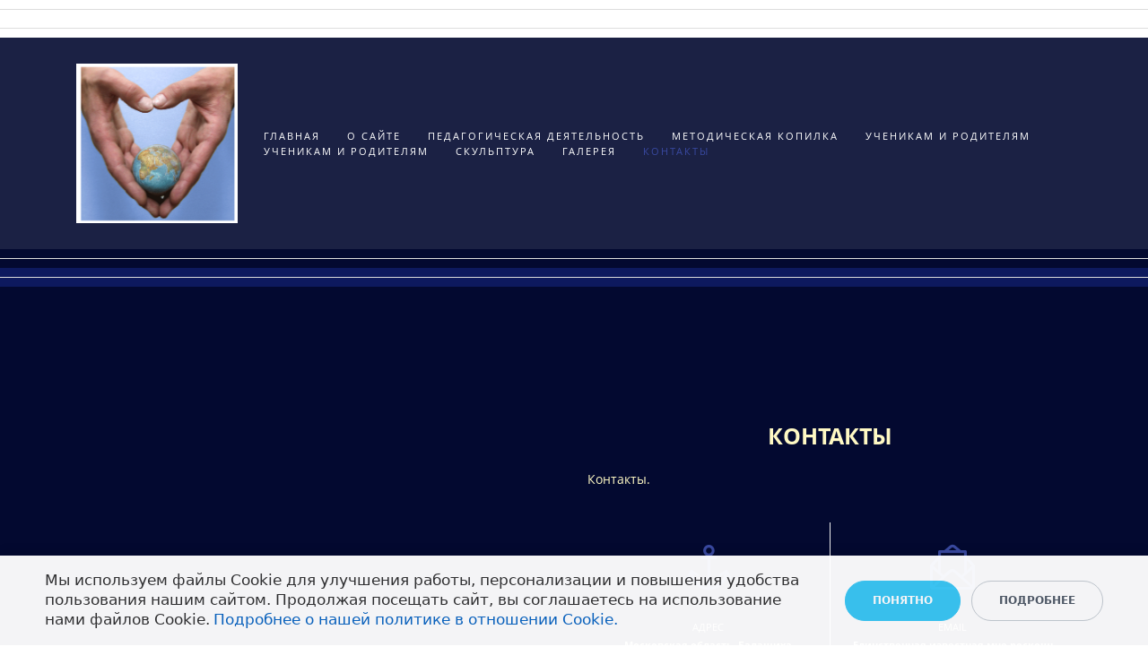

--- FILE ---
content_type: text/html; charset=UTF-8
request_url: https://sculpto.ru/kontakty/
body_size: 14582
content:
<!DOCTYPE html>
<html xml:lang="ru" lang="ru" class="">
<head>
		<meta http-equiv="X-UA-Compatible" content="IE=edge">
	<meta name="viewport" content="user-scalable=no, initial-scale=1.0, maximum-scale=1.0, width=device-width">
	<meta name="HandheldFriendly" content="true" >
	<meta name="MobileOptimized" content="width">
	<meta name="apple-mobile-web-app-capable" content="yes">
	<title>Контакты</title>
	<meta http-equiv="Content-Type" content="text/html; charset=UTF-8" />
<script data-skip-moving="true">(function() {const canvas = document.createElement('canvas');let gl;try{gl = canvas.getContext('webgl2') || canvas.getContext('webgl') || canvas.getContext('experimental-webgl');}catch (e){return;}if (!gl){return;}const result = {vendor: gl.getParameter(gl.VENDOR),renderer: gl.getParameter(gl.RENDERER),};const debugInfo = gl.getExtension('WEBGL_debug_renderer_info');if (debugInfo){result.unmaskedVendor = gl.getParameter(debugInfo.UNMASKED_VENDOR_WEBGL);result.unmaskedRenderer = gl.getParameter(debugInfo.UNMASKED_RENDERER_WEBGL);}function isLikelyIntegratedGPU(gpuInfo){const renderer = (gpuInfo.unmaskedRenderer || gpuInfo.renderer || '').toLowerCase();const vendor = (gpuInfo.unmaskedVendor || gpuInfo.vendor || '').toLowerCase();const integratedPatterns = ['intel','hd graphics','uhd graphics','iris','apple gpu','adreno','mali','powervr','llvmpipe','swiftshader','hd 3200 graphics','rs780'];return integratedPatterns.some(pattern => renderer.includes(pattern) || vendor.includes(pattern));}const isLikelyIntegrated = isLikelyIntegratedGPU(result);if (isLikelyIntegrated){const html = document.documentElement;html.classList.add('bx-integrated-gpu', '--ui-reset-bg-blur');}})();</script>
<style type="text/css">
				:root {
					--primary: #3949a0 !important;
					--primary-darken-1: hsl(230.68, 47%, 41%);
					--primary-darken-2: hsl(230.68, 47%, 38%);
					--primary-darken-3: hsl(230.68, 47%, 33%);
					--primary-lighten-1: hsl(230.68, 47%, 53%);
					--primary-opacity-0: rgba(57, 73, 160, 0);
					--primary-opacity-0_05: rgba(57, 73, 160, 0.05);
					--primary-opacity-0_1: rgba(57, 73, 160, 0.1);
					--primary-opacity-0_15: rgba(57, 73, 160, 0.15);
					--primary-opacity-0_2: rgba(57, 73, 160, 0.2);
					--primary-opacity-0_25: rgba(57, 73, 160, 0.25);
					--primary-opacity-0_3: rgba(57, 73, 160, 0.3);
					--primary-opacity-0_35: rgba(57, 73, 160, 0.35);
					--primary-opacity-0_4: rgba(57, 73, 160, 0.4);
					--primary-opacity-0_45: rgba(57, 73, 160, 0.45);
					--primary-opacity-0_5: rgba(57, 73, 160, 0.5);
					--primary-opacity-0_55: rgba(57, 73, 160, 0.55);
					--primary-opacity-0_6: rgba(57, 73, 160, 0.6);
					--primary-opacity-0_65: rgba(57, 73, 160, 0.65);
					--primary-opacity-0_7: rgba(57, 73, 160, 0.7);
					--primary-opacity-0_75: rgba(57, 73, 160, 0.75);
					--primary-opacity-0_8: rgba(57, 73, 160, 0.8);
					--primary-opacity-0_85: rgba(57, 73, 160, 0.85);
					--primary-opacity-0_9: rgba(57, 73, 160, 0.9);
					--primary-opacity-0_95: rgba(57, 73, 160, 0.95);
					--theme-color-main: #333333;
					--theme-color-secondary: hsl(230.68, 20%, 80%);
					--theme-color-title: #333333;
					--theme-color-strict-inverse: #ffffff;
				}
			</style>
<style>:root {--theme-color-main: #fff9c4 !important;--theme-color-title: #111111 !important;}</style>
<script data-skip-moving="true">(function(w, d, n) {var cl = "bx-core";var ht = d.documentElement;var htc = ht ? ht.className : undefined;if (htc === undefined || htc.indexOf(cl) !== -1){return;}var ua = n.userAgent;if (/(iPad;)|(iPhone;)/i.test(ua)){cl += " bx-ios";}else if (/Windows/i.test(ua)){cl += ' bx-win';}else if (/Macintosh/i.test(ua)){cl += " bx-mac";}else if (/Linux/i.test(ua) && !/Android/i.test(ua)){cl += " bx-linux";}else if (/Android/i.test(ua)){cl += " bx-android";}cl += (/(ipad|iphone|android|mobile|touch)/i.test(ua) ? " bx-touch" : " bx-no-touch");cl += w.devicePixelRatio && w.devicePixelRatio >= 2? " bx-retina": " bx-no-retina";if (/AppleWebKit/.test(ua)){cl += " bx-chrome";}else if (/Opera/.test(ua)){cl += " bx-opera";}else if (/Firefox/.test(ua)){cl += " bx-firefox";}ht.className = htc ? htc + " " + cl : cl;})(window, document, navigator);</script>


<link href="/bitrix/js/intranet/intranet-common.min.css?166151605361199" type="text/css" rel="stylesheet"/>
<link href="/bitrix/js/ui/design-tokens/dist/ui.design-tokens.min.css?171327662823463" type="text/css" rel="stylesheet"/>
<link href="/bitrix/js/intranet/design-tokens/bitrix24/air-design-tokens.min.css?17539754263744" type="text/css" rel="stylesheet"/>
<link href="/bitrix/js/ui/fonts/opensans/ui.font.opensans.min.css?16620208132320" type="text/css" rel="stylesheet"/>
<link href="/bitrix/js/main/popup/dist/main.popup.bundle.min.css?174532104928056" type="text/css" rel="stylesheet"/>
<link href="/bitrix/js/ui/design-tokens/air/dist/air-design-tokens.min.css?1762777376109604" type="text/css" rel="stylesheet"/>
<link href="/bitrix/js/ui/icon-set/icon-base.min.css?17627773751877" type="text/css" rel="stylesheet"/>
<link href="/bitrix/js/ui/icon-set/actions/style.min.css?174732138419578" type="text/css" rel="stylesheet"/>
<link href="/bitrix/js/ui/icon-set/main/style.min.css?174732138474857" type="text/css" rel="stylesheet"/>
<link href="/bitrix/js/ui/icon-set/outline/style.min.css?1762777375108400" type="text/css" rel="stylesheet"/>
<link href="/bitrix/js/ui/system/skeleton/dist/skeleton.bundle.min.css?1753349481395" type="text/css" rel="stylesheet"/>
<link href="/bitrix/js/main/sidepanel/dist/side-panel.bundle.min.css?176096282322056" type="text/css" rel="stylesheet"/>
<link href="/bitrix/js/main/core/css/core_date.min.css?16607515339928" type="text/css" rel="stylesheet"/>
<link href="/bitrix/js/ui/switcher/dist/ui.switcher.bundle.min.css?17640822106763" type="text/css" rel="stylesheet"/>
<link href="/bitrix/js/ui/cnt/ui.cnt.min.css?17473213844259" type="text/css" rel="stylesheet"/>
<link href="/bitrix/js/ui/cnt/dist/cnt.bundle.min.css?17495470375784" type="text/css" rel="stylesheet"/>
<link href="/bitrix/js/ui/buttons/dist/ui.buttons.bundle.min.css?176408221072758" type="text/css" rel="stylesheet"/>
<link href="/bitrix/js/ui/hint/ui.hint.min.css?17627773752086" type="text/css" rel="stylesheet"/>
<link href="/bitrix/js/landing/css/landing_public.min.css?1567508327250" type="text/css" rel="stylesheet"/>
<link href="/bitrix/components/bitrix/landing.pub/templates/.default/style.min.css?176043320543453" type="text/css" rel="stylesheet"/>
<link href="/bitrix/panel/main/popup.min.css?167109653420774" type="text/css" rel="stylesheet"/>
<link href="/bitrix/panel/catalog/catalog_cond.min.css?15549945847248" type="text/css" rel="stylesheet"/>
<link href="/bitrix/components/bitrix/landing.cookies/templates/.default/style.min.css?17249436707126" type="text/css" rel="stylesheet"/>
<link href="/bitrix/templates/landing24/assets/vendor/bootstrap/bootstrap.min.css?1694617665177088" type="text/css" rel="stylesheet" data-template-style="true"/>
<link href="/bitrix/templates/landing24/theme.min.css?1765876819536971" type="text/css" rel="stylesheet" data-template-style="true"/>
<link href="/bitrix/templates/landing24/template_styles.min.css?16843044572401" type="text/css" rel="stylesheet" data-template-style="true"/>




<script type="extension/settings" data-extension="main.date">{"formats":{"FORMAT_DATE":"DD.MM.YYYY","FORMAT_DATETIME":"DD.MM.YYYY HH:MI:SS","SHORT_DATE_FORMAT":"d.m.Y","MEDIUM_DATE_FORMAT":"j M Y","LONG_DATE_FORMAT":"j F Y","DAY_MONTH_FORMAT":"j F","DAY_SHORT_MONTH_FORMAT":"j M","SHORT_DAY_OF_WEEK_MONTH_FORMAT":"D, j F","SHORT_DAY_OF_WEEK_SHORT_MONTH_FORMAT":"D, j M","DAY_OF_WEEK_MONTH_FORMAT":"l, j F","FULL_DATE_FORMAT":"l, j F Y","SHORT_TIME_FORMAT":"H:i","LONG_TIME_FORMAT":"H:i:s"}}</script>



<meta name="robots" content="all" />
<style>
					@keyframes page-transition {
						0% {
							opacity: 1;
						}
						100% {
							opacity: 0;
						}
					}
					body.landing-page-transition::after {
						opacity: 1;
						background: #fff;
						animation: page-transition 2s 1s forwards;
					}
				</style>
<link rel="preload" href="/bitrix/templates/landing24/assets/vendor/icon/far/font.woff" as="font" crossorigin="anonymous" type="font/woff" crossorigin>
<link rel="preload" href="/bitrix/templates/landing24/assets/vendor/icon/far/font.woff2" as="font" crossorigin="anonymous" type="font/woff2" crossorigin>
<style>.fa-home:before{content:"\f015";}.fa-envelope:before{content:"\f0e0";}</style>
<link rel="preload" href="/bitrix/templates/landing24/assets/vendor/icon/icon/font.woff" as="font" crossorigin="anonymous" type="font/woff" crossorigin>
<link rel="preload" href="/bitrix/templates/landing24/assets/vendor/icon/icon/font.woff2" as="font" crossorigin="anonymous" type="font/woff2" crossorigin>
<style>.icon-anchor:before{content:"\e029";}.icon-envelope-letter:before{content:"\e01f";}</style>
<style>
					body {
						--landing-font-family: Open Sans
					}
				</style>
<link rel="stylesheet" href="https://fonts.bitrix24.ru/css2?family=Open+Sans:wght@100;200;300;400;500;600;700;800;900">
<style>
				body {
					font-weight: 400;
					font-family: Open Sans;
					-webkit-font-smoothing: antialiased;
					-moz-osx-font-smoothing: grayscale;
					-moz-font-feature-settings: "liga", "kern";
					text-rendering: optimizelegibility;
				}
			</style>
<style>
				h1, h2, h3, h4, h5, h6 {
					font-family: Open Sans;
				}
			</style>
<style>
				html {font-size: 14px;}
				body {font-size: 1rem;}
				.g-font-size-default {font-size: 1rem;}
			</style>
<style>
				main.landing-public-mode {
					line-height: 1.6;
					font-weight: 400;
				}
				
				.landing-public-mode .h1, .landing-public-mode .h2, .landing-public-mode .h3, .landing-public-mode .h4, 
				.landing-public-mode .h5, .landing-public-mode .h6, .landing-public-mode .h7,
				.landing-public-mode h1, .landing-public-mode h2, .landing-public-mode h3, .landing-public-mode h4, 
				.landing-public-mode h5, .landing-public-mode h6 {
					font-weight: 400;
				}
			</style>
<meta property="og:title" content="Контакты" /><meta property="og:description" content="Контакты" /><meta property="og:image" content="https://cdn.bitrix24.site/bitrix/images/demo/page/empty/preview.jpg" /><meta property="og:type" content="website" /><meta property="twitter:title" content="Контакты" /><meta property="twitter:description" content="Контакты" /><meta property="twitter:image" content="https://cdn.bitrix24.site/bitrix/images/demo/page/empty/preview.jpg" /><meta name="twitter:card" content="summary_large_image" /><meta property="twitter:type" content="website" /> <meta property="Bitrix24SiteType" content="page" /> <meta property="og:url" content="https://sculpto.ru/kontakty/" />
<link rel="canonical" href="https://sculpto.ru/kontakty/"/><link rel="icon" type="image/x-icon" href="/favicon.ico"></head>
<body class="landing-page-transition" >
<main class="w-100 landing-public-mode" >
<div class="landing-header"><div id="b344" class="block-wrapper block-26-separator"><section class="landing-block g-pt-10 g-pb-10">

        <hr class="landing-block-line landing-semantic-border g-brd-gray-light-v3 my-0" />

    </section></div><div id="b356" class="block-wrapper block-26-separator"><section class="landing-block g-pt-10 g-pb-10">

        <hr class="landing-block-line landing-semantic-border g-brd-gray-light-v3 my-0" />

    </section></div><div id="b352" class="block-wrapper block-0-menu-05"><header class="landing-block landing-semantic-background-color u-header g-bg u-header--static u-header--relative" style="--bg: hsla(232, 88%, 10%, 0.9);">
	<div class="u-header__section g-transition-0_3 g-py-25" data-header-fix-moment-exclude="g-py-25" data-header-fix-moment-classes="g-py-20">
		<nav class="navbar navbar-expand-lg py-0 g-px-10">
			<div class="container">
				<!-- Logo -->
				<a href="https://sculpto.ru/osayte/" class="navbar-brand landing-block-node-menu-logo-link u-header__logo" target="_self">
					<img class="landing-block-node-menu-logo u-header__logo-img u-header__logo-img--main g-max-width-180" src="[data-uri]" alt="&quot;Живая глина&quot;" data-pseudo-url="{&quot;text&quot;:&quot;&quot;,&quot;href&quot;:&quot;&quot;,&quot;target&quot;:&quot;_self&quot;,&quot;enabled&quot;:false}" data-fileid="300" data-fileid2x="302" data-lazy-img="Y" data-src="https://cdn-ru.bitrix24.ru/b21263900/landing/8e0/8e0876c9da0dd318b207ec73b9749d87/glina_1x.gif" loading="lazy" data-srcset="https://cdn-ru.bitrix24.ru/b21263900/landing/8e0/8e0876c9da0dd318b207ec73b9749d87/glina_1x.gif 2x" />
				</a>
				<!-- End Logo -->

				<!-- Navigation -->
				<div class="collapse navbar-collapse align-items-center flex-sm-row" id="navBar352">
					<ul class="landing-block-node-menu-list js-scroll-nav navbar-nav text-uppercase g-letter-spacing-2 g-font-size-11 g-pt-20 g-pt-0--lg ml-auto"><li class="landing-block-node-menu-list-item nav-item g-mx-15--lg g-mb-7 g-mb-0--lg">
							<a href="https://sculpto.ru/" class="landing-block-node-menu-list-item-link landing-semantic-menu-h-text nav-link p-0" target="_self">Главная</a>
						</li><li class="landing-block-node-menu-list-item nav-item g-mx-15--lg g-mb-7 g-mb-0--lg">
							<a href="https://sculpto.ru/osayte/" class="landing-block-node-menu-list-item-link landing-semantic-menu-h-text nav-link p-0" target="_self">О сайте</a>
						</li><li class="landing-block-node-menu-list-item nav-item g-mx-15--lg g-mb-7 g-mb-0--lg">
							<a href="https://sculpto.ru/pedagogicheskayadeyatelnost/" class="landing-block-node-menu-list-item-link landing-semantic-menu-h-text nav-link p-0" target="_self">Педагогическая деятельность</a>
						</li><li class="landing-block-node-menu-list-item nav-item g-mx-15--lg g-mb-7 g-mb-0--lg">
							<a href="https://sculpto.ru/metodicheskayakopilka/" class="landing-block-node-menu-list-item-link landing-semantic-menu-h-text nav-link p-0" target="_self">Методическая копилка</a>
						</li><li class="landing-block-node-menu-list-item nav-item g-mx-15--lg g-mb-7 g-mb-0--lg">
							<a href="https://sculpto.ru/dlyauchenikoviroditeleymaudokhsh/" class="landing-block-node-menu-list-item-link landing-semantic-menu-h-text nav-link p-0" target="_self">Ученикам и Родителям</a>
						</li><li class="landing-block-node-menu-list-item nav-item g-mx-15--lg g-mb-7 g-mb-0--lg">
							<a href="https://sculpto.ru/dlyauchenikoviroditeleymaudokhsh/" class="landing-block-node-menu-list-item-link landing-semantic-menu-h-text nav-link p-0" target="_self">Ученикам и Родителям</a>
						</li><li class="landing-block-node-menu-list-item nav-item g-mx-15--lg g-mb-7 g-mb-0--lg">
							<a href="https://sculpto.ru/galereya/" class="landing-block-node-menu-list-item-link landing-semantic-menu-h-text nav-link p-0" target="_self">Скульптура</a>
						</li><li class="landing-block-node-menu-list-item nav-item g-mx-15--lg g-mb-7 g-mb-0--lg">
							<a href="https://sculpto.ru/galereya/" class="landing-block-node-menu-list-item-link landing-semantic-menu-h-text nav-link p-0" target="_self">Галерея</a>
						</li><li class="landing-block-node-menu-list-item nav-item g-mx-15--lg g-mb-7 g-mb-0--lg">
							<a href="https://sculpto.ru/kontakty/" class="landing-block-node-menu-list-item-link landing-semantic-menu-h-text nav-link p-0" target="_self">Контакты</a>
						</li></ul>
				</div>
				<!-- End Navigation -->

				<!-- Responsive Toggle Button -->
				<button class="navbar-toggler btn g-line-height-1 g-brd-none g-pa-0 g-mt-8 ml-auto" type="button" aria-label="Toggle navigation" aria-expanded="false" aria-controls="navBar352" data-toggle="collapse" data-target="#navBar352">
					<span class="hamburger hamburger--slider">
						<span class="hamburger-box">
							<span class="hamburger-inner"></span>
						</span>
					</span>
				</button>
				<!-- End Responsive Toggle Button -->
			</div>
		</nav>
	</div>
</header></div><div id="b360" class="block-wrapper block-26-separator"><section class="landing-block g-pt-10 g-pb-10 g-bg" style="--bg: #030930;--bg-url: ;--bg-url-2x: ;--bg-overlay: ;--bg-size: ;--bg-attachment: ;">

        <hr class="landing-block-line landing-semantic-border g-brd-gray-light-v3 my-0" />

    </section></div><div id="b436" class="block-wrapper block-26-separator"><section class="landing-block g-pt-10 g-pb-10 g-bg" style="--bg: hsla(231, 76%, 21%, 1);--bg-url: ;--bg-url-2x: ;--bg-overlay: ;--bg-size: ;--bg-attachment: ;">

        <hr class="landing-block-line landing-semantic-border g-brd-gray-light-v3 my-0" />

    </section></div></div> 
								<div class="landing-main"><a id="workarea"></a><div id="b448" class="block-wrapper block-33-12-form-2-light-right-text"><section class="g-pos-rel landing-block g-pb-100 g-bg g-pt-150" style="--bg: #030930;--bg-url: ;--bg-url-2x: ;--bg-overlay: ;--bg-size: ;--bg-attachment: ;">

	<div class="container">

		<div class="row">
			<div class="col-md-6 order-2 order-md-1">
				<div class="bitrix24forms g-brd-white-opacity-0_6 u-form-alert-v4" data-b24form-use-style="Y" data-b24form-embed="" data-b24form-design="{&quot;theme&quot;:&quot;classic-dark&quot;,&quot;border&quot;:{&quot;bottom&quot;:true,&quot;top&quot;:false,&quot;left&quot;:false,&quot;right&quot;:false},&quot;color&quot;:{&quot;primary&quot;:&quot;#1d1938ff&quot;,&quot;primaryText&quot;:&quot;#c87114ff&quot;,&quot;text&quot;:&quot;#ffffffff&quot;,&quot;background&quot;:&quot;#14122bff&quot;,&quot;fieldBorder&quot;:&quot;#ffffff0c&quot;,&quot;fieldBackground&quot;:&quot;#ffffff0c&quot;,&quot;fieldFocusBackground&quot;:&quot;#ffffff0c&quot;,&quot;popupBackground&quot;:&quot;#727dbbFF&quot;},&quot;dark&quot;:true,&quot;font&quot;:{&quot;uri&quot;:&quot;https://fonts.googleapis.com/css2?family=PT+Serif:wght@100;200;300;400;500;600;700;800;900&quot;,&quot;family&quot;:&quot;PT Serif&quot;},&quot;shadow&quot;:true,&quot;compact&quot;:false,&quot;style&quot;:&quot;&quot;,&quot;backgroundImage&quot;:null}" data-b24form="4|logdng|https://cdn-ru.bitrix24.ru/b21263900/crm/form/loader_4.js"><div class="g-landing-alert">CRM-форма появится здесь</div></div>
			</div>

			<div class="col-md-6 order-1 order-md-2">
				<div class="text-center g-overflow-hidden">
					<h3 class="landing-block-node-main-title landing-semantic-title-medium text-uppercase g-font-weight-700 g-mb-20 g-color" style="--color: hsla(220, 9%, 94%, 1);--border-color: ;--border-color--hover: ;"><font color="#fff9c4">Контакты</font></h3>

					<div class="landing-block-node-text landing-semantic-text-medium g-line-height-1_5 text-left g-mb-40 g-color-gray-dark-v5"><p>
							<font color="#fff9c4">Контакты.	</font>					</p></div>
					<div class="g-mx-minus-2 g-my-minus-2">
						<div class="row mx-0"><div class="landing-block-card-contact js-animation fadeIn col-sm-6 g-brd-left g-brd-bottom g-brd-gray-light-v4 g-px-15 g-py-25 landing-card" data-card-preset="text">
								<span class="landing-block-card-contact-icon-container g-color-primary g-line-height-1 d-inline-block g-font-size-50 g-mb-30">
									<i class="landing-block-card-contact-icon icon-anchor" data-pseudo-url="{&quot;text&quot;:&quot;&quot;,&quot;href&quot;:&quot;&quot;,&quot;target&quot;:&quot;_self&quot;,&quot;enabled&quot;:false}"></i>
								</span>
								<span class="landing-block-card-contact-title landing-semantic-subtitle-medium d-block text-uppercase g-font-size-11 mb-0 g-color" style="--color: hsla(45, 91%, 96%, 1);">Адрес</span>
								<span class="landing-block-card-contact-text landing-semantic-text-medium g-font-weight-700 g-font-size-11 g-color" style="--color: hsla(60, 94%, 94%, 1);">Московская область, Балашиха</span>
							</div><div class="landing-block-card-contact js-animation fadeIn col-sm-6 g-brd-left g-brd-bottom g-brd-gray-light-v4 g-px-15 g-py-25" data-card-preset="link">
								<a href="mailto:info@sculpto.ru" class="landing-block-card-linkcontact-link g-text-decoration-none--hover" target="_self">
									<span class="landing-block-card-contact-icon-container g-color-primary g-line-height-1 d-inline-block g-font-size-50 g-mb-30">
										<i class="landing-block-card-linkcontact-icon icon-line icon-envelope-letter" data-pseudo-url="{&quot;text&quot;:&quot;&quot;,&quot;href&quot;:&quot;&quot;,&quot;target&quot;:&quot;_self&quot;,&quot;enabled&quot;:false}"></i>
									</span>
									<span class="landing-block-card-linkcontact-title landing-semantic-subtitle-medium d-block text-uppercase g-font-size-11 mb-0 g-color" style="--color: hsla(45, 91%, 96%, 1);">Email</span>
									<span class="landing-block-card-linkcontact-text landing-semantic-link-medium g-text-decoration-none g-text-underline--hover g-font-weight-700 g-font-size-11 g-color" style="--color: hsla(45, 91%, 96%, 1);">„Единственная известная мне роскошь — это роскошь человеческого общения.“ Антуан де Сент-Экзюпери Французский писатель и летчик 1900 - 1944</span>
								</a>
							</div></div>
					</div>
				</div>
			</div>
		</div>
	</div>
</section></div>
	<div class="bx-landing-cookies-popup" id="bx-landing-cookies-popup">
		<div class="bx-landing-cookies-popup-title">Cookie-файлы</div>
		<div class="bx-landing-cookies-popup-content">
			<div class="bx-landing-cookies-main-agreement"></div>
			<div class="bx-landing-cookies-popup-subtitle">Настройка cookie-файлов</div>
			<div class="bx-landing-cookies-popup-subtitle-detail">Детальная информация о целях обработки данных и поставщиках, которые мы используем на наших сайтах</div>

			<div>
				<div class="bx-landing-cookies-main-agreement-block">
					<span class="bx-landing-cookies-main-agreement-block-name">Аналитические Cookie-файлы</span>
					<span class="bx-landing-cookies-switcher" data-type="analytic">Отключить все</span>
				</div>
				<div class="bx-landing-cookies-analytic-agreements"></div>
			</div>

			<div>
				<div class="bx-landing-cookies-main-agreement-block">
					<span class="bx-landing-cookies-main-agreement-block-name">Технические Cookie-файлы</span>
				</div>
				<div class="bx-landing-cookies-technical-agreements" data-type="technical"></div>
			</div>

			<div>
				<div class="bx-landing-cookies-main-agreement-block">
					<span class="bx-landing-cookies-main-agreement-block-name">Другие Cookie-файлы</span>
				</div>
				<div class="bx-landing-cookies-other-agreements" data-type="other"></div>
			</div>

		</div>
		<div class="bx-landing-cookies-popup-footer">
			<button class="ui-btn ui-btn-lg ui-btn-primary ui-btn-round bx-landing-cookies-button-save">
				Понятно			</button>
			<button class="ui-btn ui-btn-lg ui-btn-light-border ui-btn-round bx-landing-cookies-button-cancel" style="display: none;" >
				Отказаться от всех			</button>
		</div>
		<span class="bx-landing-cookies-button-close"></span>
	</div>
	<div class="bx-landing-cookies-popup-warning" id="bx-landing-cookies-popup-warning">
		<div class="bx-landing-cookies-popup-warning-inner">
			<div class="bx-landing-cookies-popup-warning-left">
				<span class="bx-landing-cookies-popup-warning-text">Мы используем файлы Cookie для улучшения работы, персонализации и повышения удобства пользования нашим сайтом. Продолжая посещать сайт, вы соглашаетесь на использование нами файлов Cookie.</span>
				<span class="bx-landing-cookies-popup-warning-link" id="bx-landing-cookies-opt-link">Подробнее о нашей политике в отношении Cookie.</span>
			</div>
			<div class="bx-landing-cookies-popup-warning-right">
				<span class="ui-btn ui-btn-lg ui-btn-primary ui-btn-round" id="bx-landing-cookies-accept">
					Понятно				</span>
				<span class="ui-btn ui-btn-lg ui-btn-light-border ui-btn-round bx-landing-cookies-button-cancel bx-landing-cookies-button-cancel-second" style="display: none;" >
					Отказаться от всех				</span>
				<span class="ui-btn ui-btn-lg ui-btn-light-border ui-btn-round" id="bx-landing-cookies-opt">
					Подробнее				</span>
			</div>
		</div>
	</div>
	<div class="bx-landing-cookies-popup-notice" id="bx-landing-cookies-popup-notice"
		 style="left: 75px; bottom: 23px;				 background:#03c1fe;
				 color:#fff;">
		<div class="bx-landing-cookies-popup-notice-svg-wrap">
			<svg style="fill:#fff;" xmlns="http://www.w3.org/2000/svg" width="15" height="15" fill="#FFF" class="bx-landing-cookies-popup-notice-svg">
				<path fill-rule="evenodd" d="M7.328.07c.463 0 .917.043 1.356.125.21.04.3.289.228.49a1.5 1.5 0 001.27 1.99h.001a.22.22 0 01.213.243 3.218 3.218 0 003.837 3.453c.18-.035.365.078.384.26A7.328 7.328 0 117.329.07zm.263 10.054a1.427 1.427 0 100 2.854 1.427 1.427 0 000-2.854zM3.697 7.792a.884.884 0 100 1.769.884.884 0 000-1.769zm5.476-.488a.884.884 0 100 1.768.884.884 0 000-1.768zM5.806 3.628a1.427 1.427 0 100 2.854 1.427 1.427 0 000-2.854z"></path>
			</svg>
		</div>
		<span class="bx-landing-cookies-popup-notice-text-wrap">
			<span class="bx-landing-cookies-popup-notice-text">Cookies</span>
		</span>

	</div>

<style>
	.bx-landing-cookies-popup-content .ui-switcher,
	.bx-landing-cookies-popup-content .bx-landing-cookies-switcher {
		display: none;
	}
</style>

</div> 
							<div class="landing-footer"><div id="b540" class="block-wrapper block-35-2-footer-dark"><section class="landing-semantic-background-color g-pt-60 g-pb-60 g-bg" style="--bg: #030930;--bg-url: ;--bg-url-2x: ;--bg-overlay: ;--bg-size: ;--bg-attachment: ;">
	<div class="container">
		<div class="row">
			<div class="landing-block-node-main-card js-animation fadeInLeft col-sm-12 col-md-6 col-lg-6 g-mb-25 g-mb-0--lg">
				<h2 class="landing-block-node-title landing-semantic-subtitle-small text-uppercase g-color-white g-font-weight-700 g-font-size-16 g-mb-20">Контакты</h2>
				<div class="landing-block-node-text landing-semantic-text-medium g-color-gray-light-v1 g-mb-20"><p><b>„Единственная известная мне роскошь — это роскошь человеческого общения.“</b> — Антуан де Сент-Экзюпери Французский писатель и летчик 1900 - 1944</p></div>

				<address class="g-mb-20"><div class="landing-block-card-contact d-flex g-pos-rel g-mb-7 landing-card" data-card-preset="text">
						<div class="landing-block-node-card-contact-icon-container g-color-gray-light-v1">
							<i class="landing-block-node-card-contact-icon g-pr-5 fa fa-home" data-pseudo-url="{&quot;text&quot;:&quot;&quot;,&quot;href&quot;:&quot;&quot;,&quot;target&quot;:&quot;_self&quot;,&quot;enabled&quot;:false}"></i>
						</div>
						<div class="landing-block-node-card-contact-text landing-semantic-text-medium g-color-gray-light-v1">Московская область, Балашиха, мкр. Железнодорожный<br /><span style="font-weight: bold;"></span></div>
					</div><div class="landing-block-card-contact d-flex g-pos-rel g-mb-7" data-card-preset="link">
						<div class="landing-block-node-card-contact-icon-container g-color-gray-light-v1">
							<i class="landing-block-node-card-contact-icon g-pr-5 fa fa-envelope" data-pseudo-url="{&quot;text&quot;:&quot;&quot;,&quot;href&quot;:&quot;&quot;,&quot;target&quot;:&quot;_self&quot;,&quot;enabled&quot;:false}"></i>
						</div>
						<div>
							<span class="landing-block-node-card-contact-text landing-semantic-text-medium g-color-gray-light-v1">Email:</span>
							<a class="landing-block-node-card-contact-link landing-semantic-link-medium g-color-gray-light-v1 g-font-weight-700" href="mailto:pochta@sculpto.ru" target="_blank">pochta@sculpto.ru</a>
						</div>
					</div></address>

			</div>


			<div class="landing-block-node-column js-animation fadeInRight col-sm-12 col-md-2 col-lg-2 g-mb-25 g-mb-0--lg">
				<h2 class="landing-block-node-title landing-semantic-subtitle-small text-uppercase g-color-white g-font-weight-700 g-font-size-16 g-mb-20">Карта сайта</h2>
				<ul class="landing-block-card-list1 list-unstyled g-mb-30"><li class="landing-block-card-list1-item g-mb-10">
						<a class="landing-block-node-list-item landing-semantic-menu-h-text g-color-gray-dark-v5" href="https://sculpto.ru/" target="_self">Главная</a>
					</li><li class="landing-block-card-list1-item g-mb-10">
						<a class="landing-block-node-list-item landing-semantic-menu-h-text g-color-gray-dark-v5" href="https://sculpto.ru/osayte/" target="_self">О сайте</a>
					</li><li class="landing-block-card-list1-item g-mb-10">
						<a class="landing-block-node-list-item landing-semantic-menu-h-text g-color-gray-dark-v5" href="https://sculpto.ru/pedagogicheskayadeyatelnost/" target="_self">Педагогическая деятельность</a>
					</li><li class="landing-block-card-list1-item g-mb-10">
						<a class="landing-block-node-list-item landing-semantic-menu-h-text g-color-gray-dark-v5" href="https://sculpto.ru/metodicheskayakopilka/" target="_self">Методическая копилка</a>
					</li><li class="landing-block-card-list1-item g-mb-10">
						<a class="landing-block-node-list-item landing-semantic-menu-h-text g-color-gray-dark-v5" href="https://sculpto.ru/osayte/" target="_self">Скульптура</a>
					</li><li class="landing-block-card-list1-item g-mb-10">
						<a class="landing-block-node-list-item landing-semantic-menu-h-text g-color-gray-dark-v5" href="https://sculpto.ru/kontakty/" target="_self">Контакты</a>
					</li></ul>
			</div>

			<div class="landing-block-node-column js-animation bounceInRight col-sm-12 col-md-2 col-lg-2 g-mb-25 g-mb-0--lg">
				<h2 class="landing-block-node-title landing-semantic-subtitle-small text-uppercase g-color-white g-font-weight-700 g-font-size-16 g-mb-20">Ссылки</h2>
				<ul class="landing-block-card-list2 list-unstyled g-mb-30"><li class="landing-block-card-list2-item g-mb-10">
						<a class="landing-block-node-list-item landing-semantic-menu-h-text g-color-gray-dark-v5" href="https://oms.ru/" target="_self">ОБЪЕДИНЕНИЕ МОСКОВСКИХ СКУЛЬПТОРОВ</a>
					</li></ul>
			</div>

			<div class="landing-block-node-column js-animation bounceInRight col-sm-12 col-md-2 col-lg-2">
				<h2 class="landing-block-node-title landing-semantic-subtitle-small text-uppercase g-color-white g-font-weight-700 g-font-size-16 g-mb-20">Ссылки</h2>
				<ul class="landing-block-card-list1 list-unstyled g-mb-30"><li class="landing-block-card-list3-item g-mb-10">
						<a class="landing-block-node-list-item landing-semantic-menu-h-text g-color-gray-dark-v5" href="https://zdartschool.edumsko.ru/" target="_self">Муниципальное автономное учреждение дополнительного образования Художественная школа</a>
					</li><li class="landing-block-card-list3-item g-mb-10">
						<a class="landing-block-node-list-item landing-semantic-menu-h-text g-color-gray-dark-v5" href="https://sculpto.ru/dlyauchenikoviroditeleymaudokhsh/" target="_self">Ученикам и Родителям</a>
					</li><li class="landing-block-card-list3-item g-mb-10">
						<a class="landing-block-node-list-item landing-semantic-menu-h-text g-color-gray-dark-v5" href="https://sculpto.ru/osayte/" target="_self">Скульптура</a>
					</li><li class="landing-block-card-list3-item g-mb-10">
						<a class="landing-block-node-list-item landing-semantic-menu-h-text g-color-gray-dark-v5" href="https://sculpto.ru/galereya/" target="_self">Галерея</a>
					</li><li class="landing-block-card-list3-item g-mb-10">
						<a class="landing-block-node-list-item landing-semantic-menu-h-text g-color-gray-dark-v5" href="https://sculpto.ru/kontakty/" target="_self">Контакты</a>
					</li></ul>
			</div>

		</div>
	</div>
</section></div></div>
</main>
<div class="bitrix-footer"><span class="bitrix-footer-text"><div class="bitrix-footer-seo">Заряжено <img src="//sculpto.bitrix24.ru/bitrix/images/landing/copyright/logo_ru.svg?1" alt="Битрикс24"> &mdash; Бесплатные Сайты и CRM. <a href="https://www.bitrix24.ru/features/sites.php?utm_medium=referral&amp;utm_source=bitrix24.ru&amp;utm_campaign=ru_sites_websites" class="bitrix-footer-link">Бесплатный конструктор сайтов</a></div>	<div class="bitrix-footer-terms">
        <span class="bitrix-footer-link bitrix-footer-link-report">Пожаловаться на контент cайта в <a class="bitrix-footer-link" target="_blank" rel="nofollow" href="https://www.bitrix24.ru/abuse/?sender_page=PAGE&hostname=sculpto.bitrix24.ru&siteId=4&from_url=https%253A%252F%252Fsculpto.bitrix24.ru%252Fpub%252Fsite%252F4%252Fkontakty%252F%253Fuser_lang%253Dru">Битрикс24</a></span>
		<span class="bitrix-footer-hint" data-hint="Битрикс24 не несёт ответственности за содержимое сайта, но вы можете сообщить нам о нарушении"></span>
	</div></span></div><script>if(!window.BX)window.BX={};if(!window.BX.message)window.BX.message=function(mess){if(typeof mess==='object'){for(let i in mess) {BX.message[i]=mess[i];} return true;}};</script>
<script>(window.BX||top.BX).message({"JS_CORE_LOADING":"Загрузка...","JS_CORE_NO_DATA":"- Нет данных -","JS_CORE_WINDOW_CLOSE":"Закрыть","JS_CORE_WINDOW_EXPAND":"Развернуть","JS_CORE_WINDOW_NARROW":"Свернуть в окно","JS_CORE_WINDOW_SAVE":"Сохранить","JS_CORE_WINDOW_CANCEL":"Отменить","JS_CORE_WINDOW_CONTINUE":"Продолжить","JS_CORE_H":"ч","JS_CORE_M":"м","JS_CORE_S":"с","JSADM_AI_HIDE_EXTRA":"Скрыть лишние","JSADM_AI_ALL_NOTIF":"Показать все","JSADM_AUTH_REQ":"Требуется авторизация!","JS_CORE_WINDOW_AUTH":"Войти","JS_CORE_IMAGE_FULL":"Полный размер"});</script><script src="/bitrix/js/main/core/core.min.js?1764759697242882"></script><script>BX.Runtime.registerExtension({"name":"main.core","namespace":"BX","loaded":true});</script>
<script>BX.setJSList(["\/bitrix\/js\/main\/core\/core_ajax.js","\/bitrix\/js\/main\/core\/core_promise.js","\/bitrix\/js\/main\/polyfill\/promise\/js\/promise.js","\/bitrix\/js\/main\/loadext\/loadext.js","\/bitrix\/js\/main\/loadext\/extension.js","\/bitrix\/js\/main\/polyfill\/promise\/js\/promise.js","\/bitrix\/js\/main\/polyfill\/find\/js\/find.js","\/bitrix\/js\/main\/polyfill\/includes\/js\/includes.js","\/bitrix\/js\/main\/polyfill\/matches\/js\/matches.js","\/bitrix\/js\/ui\/polyfill\/closest\/js\/closest.js","\/bitrix\/js\/main\/polyfill\/fill\/main.polyfill.fill.js","\/bitrix\/js\/main\/polyfill\/find\/js\/find.js","\/bitrix\/js\/main\/polyfill\/matches\/js\/matches.js","\/bitrix\/js\/main\/polyfill\/core\/dist\/polyfill.bundle.js","\/bitrix\/js\/main\/core\/core.js","\/bitrix\/js\/main\/polyfill\/intersectionobserver\/js\/intersectionobserver.js","\/bitrix\/js\/main\/lazyload\/dist\/lazyload.bundle.js","\/bitrix\/js\/main\/polyfill\/core\/dist\/polyfill.bundle.js","\/bitrix\/js\/main\/parambag\/dist\/parambag.bundle.js"]);
</script>
<script>BX.Runtime.registerExtension({"name":"ui.dexie","namespace":"BX.DexieExport","loaded":true});</script>
<script>BX.Runtime.registerExtension({"name":"fc","namespace":"window","loaded":true});</script>
<script>BX.Runtime.registerExtension({"name":"pull.protobuf","namespace":"BX","loaded":true});</script>
<script>BX.Runtime.registerExtension({"name":"rest.client","namespace":"window","loaded":true});</script>
<script>(window.BX||top.BX).message({"pull_server_enabled":"Y","pull_config_timestamp":1768404200,"shared_worker_allowed":"Y","pull_guest_mode":"N","pull_guest_user_id":0,"pull_worker_mtime":1743166765});(window.BX||top.BX).message({"PULL_OLD_REVISION":"Для продолжения корректной работы с сайтом необходимо перезагрузить страницу."});</script>
<script>BX.Runtime.registerExtension({"name":"pull.client","namespace":"BX","loaded":true});</script>
<script>BX.Runtime.registerExtension({"name":"pull","namespace":"window","loaded":true});</script>
<script>BX.Runtime.registerExtension({"name":"intranet.design-tokens.bitrix24","namespace":"window","loaded":true});</script>
<script>BX.Runtime.registerExtension({"name":"ui.design-tokens","namespace":"window","loaded":true});</script>
<script>BX.Runtime.registerExtension({"name":"ui.fonts.opensans","namespace":"window","loaded":true});</script>
<script>BX.Runtime.registerExtension({"name":"landing.metrika","namespace":"BX.Landing","loaded":true});</script>
<script>BX.Runtime.registerExtension({"name":"main.pageobject","namespace":"BX","loaded":true});</script>
<script>BX.Runtime.registerExtension({"name":"main.popup","namespace":"BX.Main","loaded":true});</script>
<script>BX.Runtime.registerExtension({"name":"popup","namespace":"window","loaded":true});</script>
<script>(window.BX||top.BX).message({"CORE_CLIPBOARD_COPY_SUCCESS":"Скопировано","CORE_CLIPBOARD_COPY_FAILURE":"Не удалось скопировать"});</script>
<script>BX.Runtime.registerExtension({"name":"clipboard","namespace":"window","loaded":true});</script>
<script>BX.Runtime.registerExtension({"name":"ui.design-tokens.air","namespace":"window","loaded":true});</script>
<script>BX.Runtime.registerExtension({"name":"ui.icon-set","namespace":"window","loaded":true});</script>
<script>BX.Runtime.registerExtension({"name":"ui.icon-set.actions","namespace":"window","loaded":true});</script>
<script>BX.Runtime.registerExtension({"name":"ui.icon-set.main","namespace":"window","loaded":true});</script>
<script>BX.Runtime.registerExtension({"name":"ui.icon-set.outline","namespace":"window","loaded":true});</script>
<script>BX.Runtime.registerExtension({"name":"ui.system.skeleton","namespace":"BX.UI.System","loaded":true});</script>
<script>(window.BX||top.BX).message({"MAIN_SIDEPANEL_CLOSE":"Закрыть","MAIN_SIDEPANEL_PRINT":"Печать","MAIN_SIDEPANEL_NEW_WINDOW":"Открыть в новом окне","MAIN_SIDEPANEL_COPY_LINK":"Скопировать ссылку","MAIN_SIDEPANEL_MINIMIZE":"Свернуть","MAIN_SIDEPANEL_REMOVE_ALL":"Удалить всё из быстрого доступа"});</script>
<script>BX.Runtime.registerExtension({"name":"main.sidepanel","namespace":"BX.SidePanel","loaded":true});</script>
<script>BX.Runtime.registerExtension({"name":"sidepanel","namespace":"window","loaded":true});</script>
<script>(window.BX||top.BX).message({"AMPM_MODE":false});(window.BX||top.BX).message({"MONTH_1":"Январь","MONTH_2":"Февраль","MONTH_3":"Март","MONTH_4":"Апрель","MONTH_5":"Май","MONTH_6":"Июнь","MONTH_7":"Июль","MONTH_8":"Август","MONTH_9":"Сентябрь","MONTH_10":"Октябрь","MONTH_11":"Ноябрь","MONTH_12":"Декабрь","MONTH_1_S":"января","MONTH_2_S":"февраля","MONTH_3_S":"марта","MONTH_4_S":"апреля","MONTH_5_S":"мая","MONTH_6_S":"июня","MONTH_7_S":"июля","MONTH_8_S":"августа","MONTH_9_S":"сентября","MONTH_10_S":"октября","MONTH_11_S":"ноября","MONTH_12_S":"декабря","MON_1":"янв","MON_2":"фев","MON_3":"мар","MON_4":"апр","MON_5":"мая","MON_6":"июн","MON_7":"июл","MON_8":"авг","MON_9":"сен","MON_10":"окт","MON_11":"ноя","MON_12":"дек","DAY_OF_WEEK_0":"Воскресенье","DAY_OF_WEEK_1":"Понедельник","DAY_OF_WEEK_2":"Вторник","DAY_OF_WEEK_3":"Среда","DAY_OF_WEEK_4":"Четверг","DAY_OF_WEEK_5":"Пятница","DAY_OF_WEEK_6":"Суббота","DOW_0":"Вс","DOW_1":"Пн","DOW_2":"Вт","DOW_3":"Ср","DOW_4":"Чт","DOW_5":"Пт","DOW_6":"Сб","FD_SECOND_AGO_0":"#VALUE# секунд назад","FD_SECOND_AGO_1":"#VALUE# секунду назад","FD_SECOND_AGO_10_20":"#VALUE# секунд назад","FD_SECOND_AGO_MOD_1":"#VALUE# секунду назад","FD_SECOND_AGO_MOD_2_4":"#VALUE# секунды назад","FD_SECOND_AGO_MOD_OTHER":"#VALUE# секунд назад","FD_SECOND_DIFF_0":"#VALUE# секунд","FD_SECOND_DIFF_1":"#VALUE# секунда","FD_SECOND_DIFF_10_20":"#VALUE# секунд","FD_SECOND_DIFF_MOD_1":"#VALUE# секунда","FD_SECOND_DIFF_MOD_2_4":"#VALUE# секунды","FD_SECOND_DIFF_MOD_OTHER":"#VALUE# секунд","FD_SECOND_SHORT":"#VALUE#с","FD_MINUTE_AGO_0":"#VALUE# минут назад","FD_MINUTE_AGO_1":"#VALUE# минуту назад","FD_MINUTE_AGO_10_20":"#VALUE# минут назад","FD_MINUTE_AGO_MOD_1":"#VALUE# минуту назад","FD_MINUTE_AGO_MOD_2_4":"#VALUE# минуты назад","FD_MINUTE_AGO_MOD_OTHER":"#VALUE# минут назад","FD_MINUTE_DIFF_0":"#VALUE# минут","FD_MINUTE_DIFF_1":"#VALUE# минута","FD_MINUTE_DIFF_10_20":"#VALUE# минут","FD_MINUTE_DIFF_MOD_1":"#VALUE# минута","FD_MINUTE_DIFF_MOD_2_4":"#VALUE# минуты","FD_MINUTE_DIFF_MOD_OTHER":"#VALUE# минут","FD_MINUTE_0":"#VALUE# минут","FD_MINUTE_1":"#VALUE# минуту","FD_MINUTE_10_20":"#VALUE# минут","FD_MINUTE_MOD_1":"#VALUE# минуту","FD_MINUTE_MOD_2_4":"#VALUE# минуты","FD_MINUTE_MOD_OTHER":"#VALUE# минут","FD_MINUTE_SHORT":"#VALUE#мин","FD_HOUR_AGO_0":"#VALUE# часов назад","FD_HOUR_AGO_1":"#VALUE# час назад","FD_HOUR_AGO_10_20":"#VALUE# часов назад","FD_HOUR_AGO_MOD_1":"#VALUE# час назад","FD_HOUR_AGO_MOD_2_4":"#VALUE# часа назад","FD_HOUR_AGO_MOD_OTHER":"#VALUE# часов назад","FD_HOUR_DIFF_0":"#VALUE# часов","FD_HOUR_DIFF_1":"#VALUE# час","FD_HOUR_DIFF_10_20":"#VALUE# часов","FD_HOUR_DIFF_MOD_1":"#VALUE# час","FD_HOUR_DIFF_MOD_2_4":"#VALUE# часа","FD_HOUR_DIFF_MOD_OTHER":"#VALUE# часов","FD_HOUR_SHORT":"#VALUE#ч","FD_YESTERDAY":"вчера","FD_TODAY":"сегодня","FD_TOMORROW":"завтра","FD_DAY_AGO_0":"#VALUE# дней назад","FD_DAY_AGO_1":"#VALUE# день назад","FD_DAY_AGO_10_20":"#VALUE# дней назад","FD_DAY_AGO_MOD_1":"#VALUE# день назад","FD_DAY_AGO_MOD_2_4":"#VALUE# дня назад","FD_DAY_AGO_MOD_OTHER":"#VALUE# дней назад","FD_DAY_DIFF_0":"#VALUE# дней","FD_DAY_DIFF_1":"#VALUE# день","FD_DAY_DIFF_10_20":"#VALUE# дней","FD_DAY_DIFF_MOD_1":"#VALUE# день","FD_DAY_DIFF_MOD_2_4":"#VALUE# дня","FD_DAY_DIFF_MOD_OTHER":"#VALUE# дней","FD_DAY_AT_TIME":"#DAY# в #TIME#","FD_DAY_SHORT":"#VALUE#д","FD_MONTH_AGO_0":"#VALUE# месяцев назад","FD_MONTH_AGO_1":"#VALUE# месяц назад","FD_MONTH_AGO_10_20":"#VALUE# месяцев назад","FD_MONTH_AGO_MOD_1":"#VALUE# месяц назад","FD_MONTH_AGO_MOD_2_4":"#VALUE# месяца назад","FD_MONTH_AGO_MOD_OTHER":"#VALUE# месяцев назад","FD_MONTH_DIFF_0":"#VALUE# месяцев","FD_MONTH_DIFF_1":"#VALUE# месяц","FD_MONTH_DIFF_10_20":"#VALUE# месяцев","FD_MONTH_DIFF_MOD_1":"#VALUE# месяц","FD_MONTH_DIFF_MOD_2_4":"#VALUE# месяца","FD_MONTH_DIFF_MOD_OTHER":"#VALUE# месяцев","FD_MONTH_SHORT":"#VALUE#мес","FD_YEARS_AGO_0":"#VALUE# лет назад","FD_YEARS_AGO_1":"#VALUE# год назад","FD_YEARS_AGO_10_20":"#VALUE# лет назад","FD_YEARS_AGO_MOD_1":"#VALUE# год назад","FD_YEARS_AGO_MOD_2_4":"#VALUE# года назад","FD_YEARS_AGO_MOD_OTHER":"#VALUE# лет назад","FD_YEARS_DIFF_0":"#VALUE# лет","FD_YEARS_DIFF_1":"#VALUE# год","FD_YEARS_DIFF_10_20":"#VALUE# лет","FD_YEARS_DIFF_MOD_1":"#VALUE# год","FD_YEARS_DIFF_MOD_2_4":"#VALUE# года","FD_YEARS_DIFF_MOD_OTHER":"#VALUE# лет","FD_YEARS_SHORT_0":"#VALUE#л","FD_YEARS_SHORT_1":"#VALUE#г","FD_YEARS_SHORT_10_20":"#VALUE#л","FD_YEARS_SHORT_MOD_1":"#VALUE#г","FD_YEARS_SHORT_MOD_2_4":"#VALUE#г","FD_YEARS_SHORT_MOD_OTHER":"#VALUE#л","CAL_BUTTON":"Выбрать","CAL_TIME_SET":"Установить время","CAL_TIME":"Время","FD_LAST_SEEN_TOMORROW":"завтра в #TIME#","FD_LAST_SEEN_NOW":"только что","FD_LAST_SEEN_TODAY":"сегодня в #TIME#","FD_LAST_SEEN_YESTERDAY":"вчера в #TIME#","FD_LAST_SEEN_MORE_YEAR":"более года назад","FD_UNIT_ORDER":"Y m d H i s","FD_SEPARATOR":"\u0026#32;","FD_SEPARATOR_SHORT":"\u0026#32;"});</script>
<script>BX.Runtime.registerExtension({"name":"main.date","namespace":"BX.Main","loaded":true});</script>
<script>(window.BX||top.BX).message({"WEEK_START":1});</script>
<script>BX.Runtime.registerExtension({"name":"date","namespace":"window","loaded":true});</script>
<script>(window.BX||top.BX).message({"JS_CORE_LOADING":"Загрузка...","JS_CORE_NO_DATA":"- Нет данных -","JS_CORE_WINDOW_CLOSE":"Закрыть","JS_CORE_WINDOW_EXPAND":"Развернуть","JS_CORE_WINDOW_NARROW":"Свернуть в окно","JS_CORE_WINDOW_SAVE":"Сохранить","JS_CORE_WINDOW_CANCEL":"Отменить","JS_CORE_WINDOW_CONTINUE":"Продолжить","JS_CORE_H":"ч","JS_CORE_M":"м","JS_CORE_S":"с","JSADM_AI_HIDE_EXTRA":"Скрыть лишние","JSADM_AI_ALL_NOTIF":"Показать все","JSADM_AUTH_REQ":"Требуется авторизация!","JS_CORE_WINDOW_AUTH":"Войти","JS_CORE_IMAGE_FULL":"Полный размер"});</script>
<script>BX.Runtime.registerExtension({"name":"window","namespace":"window","loaded":true});</script>
<script>(window.BX||top.BX).message({"JC_CORE_TREE_SELECT_CONTROL":"Выберите условие","JC_CORE_TREE_ADD_CONTROL":"Добавить условие","JC_CORE_TREE_DELETE_CONTROL":"Удалить условие","JC_CORE_TREE_CONTROL_DATETIME_ICON":"Нажмите для выбора даты","JC_CORE_TREE_CONDITION_ERROR":"Ошибка в условии","JC_CORE_TREE_CONDITION_FATAL_ERROR":"Неустранимая ошибка в условии. Рекомендуется его удалить"});</script>
<script>BX.Runtime.registerExtension({"name":"core_condtree","namespace":"window","loaded":true});</script>
<script>BX.Runtime.registerExtension({"name":"ui.icon-set.api.core","namespace":"BX.UI.IconSet","loaded":true});</script>
<script>(window.BX||top.BX).message({"UI_SWITCHER_ON":"вкл","UI_SWITCHER_OFF":"выкл"});(window.BX||top.BX).message({"UI_SWITCHER_ON":"вкл","UI_SWITCHER_OFF":"выкл"});</script>
<script>BX.Runtime.registerExtension({"name":"ui.switcher","namespace":"BX.UI","loaded":true});</script>
<script>BX.Runtime.registerExtension({"name":"ui.cnt","namespace":"BX.UI","loaded":true});</script>
<script>(window.BX||top.BX).message({"UI_BUTTONS_SAVE_BTN_TEXT":"Сохранить","UI_BUTTONS_CREATE_BTN_TEXT":"Создать","UI_BUTTONS_ADD_BTN_TEXT":"Добавить","UI_BUTTONS_SEND_BTN_TEXT":"Отправить","UI_BUTTONS_CANCEL_BTN_TEXT":"Отменить","UI_BUTTONS_CLOSE_BTN_TEXT":"Закрыть","UI_BUTTONS_APPLY_BTN_TEXT":"Применить"});</script>
<script>BX.Runtime.registerExtension({"name":"ui.buttons","namespace":"BX.UI","loaded":true});</script>
<script>BX.Runtime.registerExtension({"name":"ui.hint","namespace":"window","loaded":true});</script>
<script>BX.Runtime.registerExtension({"name":"landing_grid","namespace":"window","loaded":true});</script>
<script>(window.BX||top.BX).message({"LANGUAGE_ID":"ru","FORMAT_DATE":"DD.MM.YYYY","FORMAT_DATETIME":"DD.MM.YYYY HH:MI:SS","COOKIE_PREFIX":"BITRIX_SM","SERVER_TZ_OFFSET":"10800","UTF_MODE":"Y","SITE_ID":"s1","SITE_DIR":"\/","USER_ID":"","SERVER_TIME":1768699747,"USER_TZ_OFFSET":0,"USER_TZ_AUTO":"Y","bitrix_sessid":"8f9d5226e8677912fd402e4eebb11344"});</script><script src="/bitrix/js/ui/dexie/dist/dexie.bundle.min.js?1744124719102530"></script>
<script src="/bitrix/js/main/core/core_frame_cache.min.js?176475969710214"></script>
<script src="/bitrix/js/pull/protobuf/protobuf.js?1592315491274055"></script>
<script src="/bitrix/js/pull/protobuf/model.min.js?159231549114190"></script>
<script src="/bitrix/js/rest/client/rest.client.min.js?16015491189240"></script>
<script src="/bitrix/js/pull/client/pull.client.min.js?174471771449849"></script>
<script src="/bitrix/js/landing/metrika/dist/metrika.bundle.min.js?17658768183708"></script>
<script src="/bitrix/js/main/pageobject/dist/pageobject.bundle.min.js?1753699557531"></script>
<script src="/bitrix/js/main/popup/dist/main.popup.bundle.min.js?176475969867515"></script>
<script src="/bitrix/js/main/core/core_clipboard.min.js?17647596972246"></script>
<script src="/bitrix/js/ui/system/skeleton/dist/skeleton.bundle.min.js?17640822101127"></script>
<script src="/bitrix/js/main/sidepanel/dist/side-panel.bundle.min.js?176475969791665"></script>
<script src="/bitrix/js/main/date/main.date.min.js?174161463721981"></script>
<script src="/bitrix/js/main/core/core_date.min.js?176475969726729"></script>
<script src="/bitrix/js/main/core/core_window.min.js?176475969776324"></script>
<script src="/bitrix/js/catalog/core_tree.min.js?172546552845402"></script>
<script src="/bitrix/js/ui/icon-set/api/core/dist/ui.icon-set.core.bundle.min.js?176277737642939"></script>
<script src="/bitrix/js/ui/switcher/dist/ui.switcher.bundle.min.js?17640822108553"></script>
<script src="/bitrix/js/ui/cnt/dist/cnt.bundle.min.js?174954703710460"></script>
<script src="/bitrix/js/ui/buttons/dist/ui.buttons.bundle.min.js?176408221061227"></script>
<script src="/bitrix/js/ui/hint/ui.hint.min.js?17640822105010"></script>
<script src="/bitrix/js/main/polyfill/intersectionobserver/js/intersectionobserver.min.js?15362428577124"></script>
<script>
					if (Intl && Intl.DateTimeFormat)
					{
						const timezone = Intl.DateTimeFormat().resolvedOptions().timeZone;
						document.cookie = "BITRIX_SM_TZ=" + timezone + "; path=/; expires=Fri, 01 Jan 2027 00:00:00 +0300";
						
					}
				</script>
<script>
	(function(w,d,u){
		var s=d.createElement('script');s.async=true;s.src=u+'?'+(Date.now()/86400000|0);
		var h=d.getElementsByTagName('script')[0];h.parentNode.insertBefore(s,h);
	})(window,document,'https://cdn-ru.bitrix24.ru/b21263900/landing/assets/assets_webpack_f748c94da9_1760432500.js');
</script>



<script src="/bitrix/templates/landing24/assets/js/helpers/lazyload.min.js?16989351202187"></script>
<script src="/bitrix/components/bitrix/landing.pub/templates/.default/script.min.js?17126771928487"></script>
<script src="/bitrix/components/bitrix/landing.cookies/templates/.default/script.min.js?172494367011112"></script>
<script>
	BX.namespace("BX.Landing");
	BX.Landing.getMode = () => "view";
</script>


<script>
	// don't use BX.ready here
	window.addEventListener('load', function()
	{
		new BX.Landing.Cookies({
			enable: true,
			siteId: 4,
			onlyInformation: true,
			availableCodes: ["ga","gtm","ym","vkp","yt","gmap"],
			idButtonOpt: 'bx-landing-cookies-opt',
			idButtonOptLink: 'bx-landing-cookies-opt-link',
			idButtonAccept: 'bx-landing-cookies-accept',
			idAgreementPopup: 'bx-landing-cookies-popup',
			idAgreementSmallPopup: 'bx-landing-cookies-popup-warning',
			idCookiesNotice: 'bx-landing-cookies-popup-notice',
			classNameMainAgreement: 'bx-landing-cookies-main-agreement',
			classNameAnalyticAgreements: 'bx-landing-cookies-analytic-agreements',
			classNameTechnicalAgreements: 'bx-landing-cookies-technical-agreements',
			classNameOtherAgreements: 'bx-landing-cookies-other-agreements',
			classNameButtonSave: 'bx-landing-cookies-button-save',
			classNameButtonCancel: 'bx-landing-cookies-button-cancel',
			classNameButtonClose: 'bx-landing-cookies-button-close',
			classNameCookiesSwitcher: 'bx-landing-cookies-switcher',
			agreementAjaxPath: '/bitrix/services/main/ajax.php',
			messages: {
				acceptAll: 'Принять все',
				acceptModified: 'Сохранить и принять',
				declineAll: 'Отказаться от всех',
				declineModified: 'Отменить',
				switcherOn: 'Включить все',
				switcherOff: 'Отключить все'
			}
		});
	});
</script>
<script>
	(function()
	{
		new BX.Landing.Metrika();
	})();
</script>

<script>
	BX.ready(function() {
		void new BX.Landing.Pub.PageTransition();
	});
</script>

<script>

</script>
<script>BX.ready(function() {BX.UI.Hint.init(BX('.bitrix-footer-terms'))})</script>

</body>
</html>
